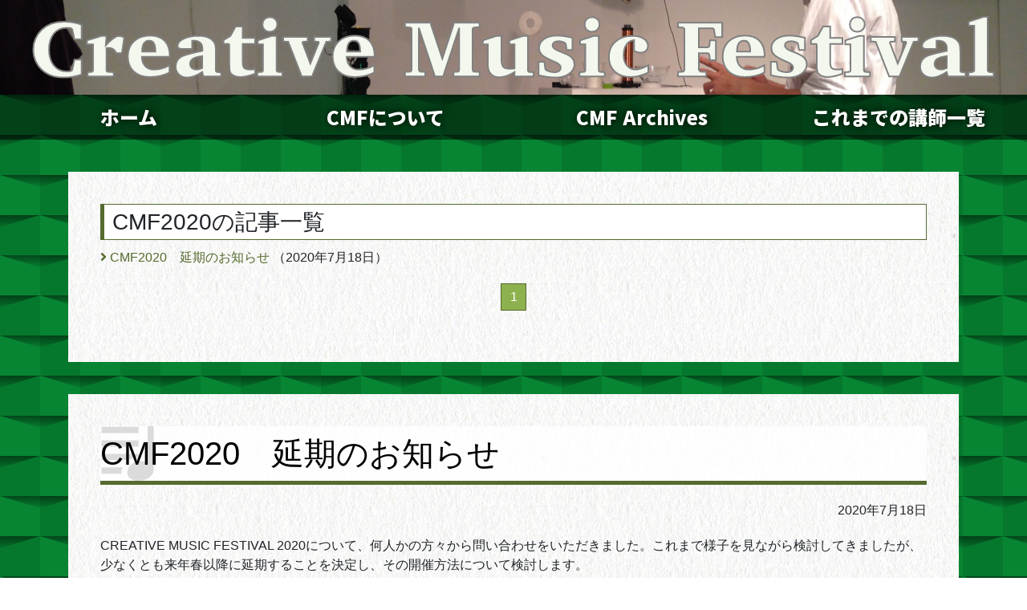

--- FILE ---
content_type: text/html; charset=UTF-8
request_url: https://cmfcmf.net/category/cmf2020/
body_size: 7020
content:
<!doctype html>
<html lang="ja">
  <head>
    <meta charset="utf-8">
    <meta name="viewport" content="width=device-width, initial-scale=1, shrink-to-fit=no">

    <title>CMF2020 &#8211; Creative Music Festival</title>
<meta name='robots' content='max-image-preview:large' />
<link rel="alternate" type="application/rss+xml" title="Creative Music Festival &raquo; CMF2020 カテゴリーのフィード" href="https://cmfcmf.net/category/cmf2020/feed/" />
<style id='wp-img-auto-sizes-contain-inline-css' type='text/css'>
img:is([sizes=auto i],[sizes^="auto," i]){contain-intrinsic-size:3000px 1500px}
/*# sourceURL=wp-img-auto-sizes-contain-inline-css */
</style>
<style id='wp-emoji-styles-inline-css' type='text/css'>

	img.wp-smiley, img.emoji {
		display: inline !important;
		border: none !important;
		box-shadow: none !important;
		height: 1em !important;
		width: 1em !important;
		margin: 0 0.07em !important;
		vertical-align: -0.1em !important;
		background: none !important;
		padding: 0 !important;
	}
/*# sourceURL=wp-emoji-styles-inline-css */
</style>
<style id='wp-block-library-inline-css' type='text/css'>
:root{--wp-block-synced-color:#7a00df;--wp-block-synced-color--rgb:122,0,223;--wp-bound-block-color:var(--wp-block-synced-color);--wp-editor-canvas-background:#ddd;--wp-admin-theme-color:#007cba;--wp-admin-theme-color--rgb:0,124,186;--wp-admin-theme-color-darker-10:#006ba1;--wp-admin-theme-color-darker-10--rgb:0,107,160.5;--wp-admin-theme-color-darker-20:#005a87;--wp-admin-theme-color-darker-20--rgb:0,90,135;--wp-admin-border-width-focus:2px}@media (min-resolution:192dpi){:root{--wp-admin-border-width-focus:1.5px}}.wp-element-button{cursor:pointer}:root .has-very-light-gray-background-color{background-color:#eee}:root .has-very-dark-gray-background-color{background-color:#313131}:root .has-very-light-gray-color{color:#eee}:root .has-very-dark-gray-color{color:#313131}:root .has-vivid-green-cyan-to-vivid-cyan-blue-gradient-background{background:linear-gradient(135deg,#00d084,#0693e3)}:root .has-purple-crush-gradient-background{background:linear-gradient(135deg,#34e2e4,#4721fb 50%,#ab1dfe)}:root .has-hazy-dawn-gradient-background{background:linear-gradient(135deg,#faaca8,#dad0ec)}:root .has-subdued-olive-gradient-background{background:linear-gradient(135deg,#fafae1,#67a671)}:root .has-atomic-cream-gradient-background{background:linear-gradient(135deg,#fdd79a,#004a59)}:root .has-nightshade-gradient-background{background:linear-gradient(135deg,#330968,#31cdcf)}:root .has-midnight-gradient-background{background:linear-gradient(135deg,#020381,#2874fc)}:root{--wp--preset--font-size--normal:16px;--wp--preset--font-size--huge:42px}.has-regular-font-size{font-size:1em}.has-larger-font-size{font-size:2.625em}.has-normal-font-size{font-size:var(--wp--preset--font-size--normal)}.has-huge-font-size{font-size:var(--wp--preset--font-size--huge)}.has-text-align-center{text-align:center}.has-text-align-left{text-align:left}.has-text-align-right{text-align:right}.has-fit-text{white-space:nowrap!important}#end-resizable-editor-section{display:none}.aligncenter{clear:both}.items-justified-left{justify-content:flex-start}.items-justified-center{justify-content:center}.items-justified-right{justify-content:flex-end}.items-justified-space-between{justify-content:space-between}.screen-reader-text{border:0;clip-path:inset(50%);height:1px;margin:-1px;overflow:hidden;padding:0;position:absolute;width:1px;word-wrap:normal!important}.screen-reader-text:focus{background-color:#ddd;clip-path:none;color:#444;display:block;font-size:1em;height:auto;left:5px;line-height:normal;padding:15px 23px 14px;text-decoration:none;top:5px;width:auto;z-index:100000}html :where(.has-border-color){border-style:solid}html :where([style*=border-top-color]){border-top-style:solid}html :where([style*=border-right-color]){border-right-style:solid}html :where([style*=border-bottom-color]){border-bottom-style:solid}html :where([style*=border-left-color]){border-left-style:solid}html :where([style*=border-width]){border-style:solid}html :where([style*=border-top-width]){border-top-style:solid}html :where([style*=border-right-width]){border-right-style:solid}html :where([style*=border-bottom-width]){border-bottom-style:solid}html :where([style*=border-left-width]){border-left-style:solid}html :where(img[class*=wp-image-]){height:auto;max-width:100%}:where(figure){margin:0 0 1em}html :where(.is-position-sticky){--wp-admin--admin-bar--position-offset:var(--wp-admin--admin-bar--height,0px)}@media screen and (max-width:600px){html :where(.is-position-sticky){--wp-admin--admin-bar--position-offset:0px}}

/*# sourceURL=wp-block-library-inline-css */
</style><style id='wp-block-paragraph-inline-css' type='text/css'>
.is-small-text{font-size:.875em}.is-regular-text{font-size:1em}.is-large-text{font-size:2.25em}.is-larger-text{font-size:3em}.has-drop-cap:not(:focus):first-letter{float:left;font-size:8.4em;font-style:normal;font-weight:100;line-height:.68;margin:.05em .1em 0 0;text-transform:uppercase}body.rtl .has-drop-cap:not(:focus):first-letter{float:none;margin-left:.1em}p.has-drop-cap.has-background{overflow:hidden}:root :where(p.has-background){padding:1.25em 2.375em}:where(p.has-text-color:not(.has-link-color)) a{color:inherit}p.has-text-align-left[style*="writing-mode:vertical-lr"],p.has-text-align-right[style*="writing-mode:vertical-rl"]{rotate:180deg}
/*# sourceURL=https://cmfcmf.net/wp-includes/blocks/paragraph/style.min.css */
</style>
<style id='global-styles-inline-css' type='text/css'>
:root{--wp--preset--aspect-ratio--square: 1;--wp--preset--aspect-ratio--4-3: 4/3;--wp--preset--aspect-ratio--3-4: 3/4;--wp--preset--aspect-ratio--3-2: 3/2;--wp--preset--aspect-ratio--2-3: 2/3;--wp--preset--aspect-ratio--16-9: 16/9;--wp--preset--aspect-ratio--9-16: 9/16;--wp--preset--color--black: #000000;--wp--preset--color--cyan-bluish-gray: #abb8c3;--wp--preset--color--white: #ffffff;--wp--preset--color--pale-pink: #f78da7;--wp--preset--color--vivid-red: #cf2e2e;--wp--preset--color--luminous-vivid-orange: #ff6900;--wp--preset--color--luminous-vivid-amber: #fcb900;--wp--preset--color--light-green-cyan: #7bdcb5;--wp--preset--color--vivid-green-cyan: #00d084;--wp--preset--color--pale-cyan-blue: #8ed1fc;--wp--preset--color--vivid-cyan-blue: #0693e3;--wp--preset--color--vivid-purple: #9b51e0;--wp--preset--gradient--vivid-cyan-blue-to-vivid-purple: linear-gradient(135deg,rgb(6,147,227) 0%,rgb(155,81,224) 100%);--wp--preset--gradient--light-green-cyan-to-vivid-green-cyan: linear-gradient(135deg,rgb(122,220,180) 0%,rgb(0,208,130) 100%);--wp--preset--gradient--luminous-vivid-amber-to-luminous-vivid-orange: linear-gradient(135deg,rgb(252,185,0) 0%,rgb(255,105,0) 100%);--wp--preset--gradient--luminous-vivid-orange-to-vivid-red: linear-gradient(135deg,rgb(255,105,0) 0%,rgb(207,46,46) 100%);--wp--preset--gradient--very-light-gray-to-cyan-bluish-gray: linear-gradient(135deg,rgb(238,238,238) 0%,rgb(169,184,195) 100%);--wp--preset--gradient--cool-to-warm-spectrum: linear-gradient(135deg,rgb(74,234,220) 0%,rgb(151,120,209) 20%,rgb(207,42,186) 40%,rgb(238,44,130) 60%,rgb(251,105,98) 80%,rgb(254,248,76) 100%);--wp--preset--gradient--blush-light-purple: linear-gradient(135deg,rgb(255,206,236) 0%,rgb(152,150,240) 100%);--wp--preset--gradient--blush-bordeaux: linear-gradient(135deg,rgb(254,205,165) 0%,rgb(254,45,45) 50%,rgb(107,0,62) 100%);--wp--preset--gradient--luminous-dusk: linear-gradient(135deg,rgb(255,203,112) 0%,rgb(199,81,192) 50%,rgb(65,88,208) 100%);--wp--preset--gradient--pale-ocean: linear-gradient(135deg,rgb(255,245,203) 0%,rgb(182,227,212) 50%,rgb(51,167,181) 100%);--wp--preset--gradient--electric-grass: linear-gradient(135deg,rgb(202,248,128) 0%,rgb(113,206,126) 100%);--wp--preset--gradient--midnight: linear-gradient(135deg,rgb(2,3,129) 0%,rgb(40,116,252) 100%);--wp--preset--font-size--small: 13px;--wp--preset--font-size--medium: 20px;--wp--preset--font-size--large: 36px;--wp--preset--font-size--x-large: 42px;--wp--preset--spacing--20: 0.44rem;--wp--preset--spacing--30: 0.67rem;--wp--preset--spacing--40: 1rem;--wp--preset--spacing--50: 1.5rem;--wp--preset--spacing--60: 2.25rem;--wp--preset--spacing--70: 3.38rem;--wp--preset--spacing--80: 5.06rem;--wp--preset--shadow--natural: 6px 6px 9px rgba(0, 0, 0, 0.2);--wp--preset--shadow--deep: 12px 12px 50px rgba(0, 0, 0, 0.4);--wp--preset--shadow--sharp: 6px 6px 0px rgba(0, 0, 0, 0.2);--wp--preset--shadow--outlined: 6px 6px 0px -3px rgb(255, 255, 255), 6px 6px rgb(0, 0, 0);--wp--preset--shadow--crisp: 6px 6px 0px rgb(0, 0, 0);}:where(.is-layout-flex){gap: 0.5em;}:where(.is-layout-grid){gap: 0.5em;}body .is-layout-flex{display: flex;}.is-layout-flex{flex-wrap: wrap;align-items: center;}.is-layout-flex > :is(*, div){margin: 0;}body .is-layout-grid{display: grid;}.is-layout-grid > :is(*, div){margin: 0;}:where(.wp-block-columns.is-layout-flex){gap: 2em;}:where(.wp-block-columns.is-layout-grid){gap: 2em;}:where(.wp-block-post-template.is-layout-flex){gap: 1.25em;}:where(.wp-block-post-template.is-layout-grid){gap: 1.25em;}.has-black-color{color: var(--wp--preset--color--black) !important;}.has-cyan-bluish-gray-color{color: var(--wp--preset--color--cyan-bluish-gray) !important;}.has-white-color{color: var(--wp--preset--color--white) !important;}.has-pale-pink-color{color: var(--wp--preset--color--pale-pink) !important;}.has-vivid-red-color{color: var(--wp--preset--color--vivid-red) !important;}.has-luminous-vivid-orange-color{color: var(--wp--preset--color--luminous-vivid-orange) !important;}.has-luminous-vivid-amber-color{color: var(--wp--preset--color--luminous-vivid-amber) !important;}.has-light-green-cyan-color{color: var(--wp--preset--color--light-green-cyan) !important;}.has-vivid-green-cyan-color{color: var(--wp--preset--color--vivid-green-cyan) !important;}.has-pale-cyan-blue-color{color: var(--wp--preset--color--pale-cyan-blue) !important;}.has-vivid-cyan-blue-color{color: var(--wp--preset--color--vivid-cyan-blue) !important;}.has-vivid-purple-color{color: var(--wp--preset--color--vivid-purple) !important;}.has-black-background-color{background-color: var(--wp--preset--color--black) !important;}.has-cyan-bluish-gray-background-color{background-color: var(--wp--preset--color--cyan-bluish-gray) !important;}.has-white-background-color{background-color: var(--wp--preset--color--white) !important;}.has-pale-pink-background-color{background-color: var(--wp--preset--color--pale-pink) !important;}.has-vivid-red-background-color{background-color: var(--wp--preset--color--vivid-red) !important;}.has-luminous-vivid-orange-background-color{background-color: var(--wp--preset--color--luminous-vivid-orange) !important;}.has-luminous-vivid-amber-background-color{background-color: var(--wp--preset--color--luminous-vivid-amber) !important;}.has-light-green-cyan-background-color{background-color: var(--wp--preset--color--light-green-cyan) !important;}.has-vivid-green-cyan-background-color{background-color: var(--wp--preset--color--vivid-green-cyan) !important;}.has-pale-cyan-blue-background-color{background-color: var(--wp--preset--color--pale-cyan-blue) !important;}.has-vivid-cyan-blue-background-color{background-color: var(--wp--preset--color--vivid-cyan-blue) !important;}.has-vivid-purple-background-color{background-color: var(--wp--preset--color--vivid-purple) !important;}.has-black-border-color{border-color: var(--wp--preset--color--black) !important;}.has-cyan-bluish-gray-border-color{border-color: var(--wp--preset--color--cyan-bluish-gray) !important;}.has-white-border-color{border-color: var(--wp--preset--color--white) !important;}.has-pale-pink-border-color{border-color: var(--wp--preset--color--pale-pink) !important;}.has-vivid-red-border-color{border-color: var(--wp--preset--color--vivid-red) !important;}.has-luminous-vivid-orange-border-color{border-color: var(--wp--preset--color--luminous-vivid-orange) !important;}.has-luminous-vivid-amber-border-color{border-color: var(--wp--preset--color--luminous-vivid-amber) !important;}.has-light-green-cyan-border-color{border-color: var(--wp--preset--color--light-green-cyan) !important;}.has-vivid-green-cyan-border-color{border-color: var(--wp--preset--color--vivid-green-cyan) !important;}.has-pale-cyan-blue-border-color{border-color: var(--wp--preset--color--pale-cyan-blue) !important;}.has-vivid-cyan-blue-border-color{border-color: var(--wp--preset--color--vivid-cyan-blue) !important;}.has-vivid-purple-border-color{border-color: var(--wp--preset--color--vivid-purple) !important;}.has-vivid-cyan-blue-to-vivid-purple-gradient-background{background: var(--wp--preset--gradient--vivid-cyan-blue-to-vivid-purple) !important;}.has-light-green-cyan-to-vivid-green-cyan-gradient-background{background: var(--wp--preset--gradient--light-green-cyan-to-vivid-green-cyan) !important;}.has-luminous-vivid-amber-to-luminous-vivid-orange-gradient-background{background: var(--wp--preset--gradient--luminous-vivid-amber-to-luminous-vivid-orange) !important;}.has-luminous-vivid-orange-to-vivid-red-gradient-background{background: var(--wp--preset--gradient--luminous-vivid-orange-to-vivid-red) !important;}.has-very-light-gray-to-cyan-bluish-gray-gradient-background{background: var(--wp--preset--gradient--very-light-gray-to-cyan-bluish-gray) !important;}.has-cool-to-warm-spectrum-gradient-background{background: var(--wp--preset--gradient--cool-to-warm-spectrum) !important;}.has-blush-light-purple-gradient-background{background: var(--wp--preset--gradient--blush-light-purple) !important;}.has-blush-bordeaux-gradient-background{background: var(--wp--preset--gradient--blush-bordeaux) !important;}.has-luminous-dusk-gradient-background{background: var(--wp--preset--gradient--luminous-dusk) !important;}.has-pale-ocean-gradient-background{background: var(--wp--preset--gradient--pale-ocean) !important;}.has-electric-grass-gradient-background{background: var(--wp--preset--gradient--electric-grass) !important;}.has-midnight-gradient-background{background: var(--wp--preset--gradient--midnight) !important;}.has-small-font-size{font-size: var(--wp--preset--font-size--small) !important;}.has-medium-font-size{font-size: var(--wp--preset--font-size--medium) !important;}.has-large-font-size{font-size: var(--wp--preset--font-size--large) !important;}.has-x-large-font-size{font-size: var(--wp--preset--font-size--x-large) !important;}
/*# sourceURL=global-styles-inline-css */
</style>

<style id='classic-theme-styles-inline-css' type='text/css'>
/*! This file is auto-generated */
.wp-block-button__link{color:#fff;background-color:#32373c;border-radius:9999px;box-shadow:none;text-decoration:none;padding:calc(.667em + 2px) calc(1.333em + 2px);font-size:1.125em}.wp-block-file__button{background:#32373c;color:#fff;text-decoration:none}
/*# sourceURL=/wp-includes/css/classic-themes.min.css */
</style>
<link rel='stylesheet' id='webpack_css-css' href='https://cmfcmf.net/wp-content/themes/cmf-theme/css/webpack.css?ver=20210419104733' type='text/css' media='all' />
<script type="text/javascript" src="https://cmfcmf.net/wp-content/themes/cmf-theme/js/webpack.js?ver=21041992642" id="webpack_js-js"></script>
<link rel="https://api.w.org/" href="https://cmfcmf.net/wp-json/" /><link rel="alternate" title="JSON" type="application/json" href="https://cmfcmf.net/wp-json/wp/v2/categories/2" /><link rel="EditURI" type="application/rsd+xml" title="RSD" href="https://cmfcmf.net/xmlrpc.php?rsd" />
<meta name="generator" content="WordPress 6.9" />
<link rel="icon" href="https://cmfcmf.net/wp-content/uploads/2021/04/cropped-favicon-32x32.png" sizes="32x32" />
<link rel="icon" href="https://cmfcmf.net/wp-content/uploads/2021/04/cropped-favicon-192x192.png" sizes="192x192" />
<link rel="apple-touch-icon" href="https://cmfcmf.net/wp-content/uploads/2021/04/cropped-favicon-180x180.png" />
<meta name="msapplication-TileImage" content="https://cmfcmf.net/wp-content/uploads/2021/04/cropped-favicon-270x270.png" />

    <style>
    #Main {
      background-image: url("https://cmfcmf.net/wp-content/themes/cmf-theme/img/bg.svg");
    }
    .archive {
      background-image: url("https://cmfcmf.net/wp-content/themes/cmf-theme/img/paper.jpg");
    }
    .archive h1 {
      background-image: url("https://cmfcmf.net/wp-content/themes/cmf-theme/img/h1.svg");
    }

    </style>

  </head>
  <body>
<div id="CommonHeader" style="background-image:url('https://cmfcmf.net/wp-content/uploads/2021/02/IMG_4159-scaled.jpg');">
  <div>
    <img src="https://cmfcmf.net/wp-content/themes/cmf-theme/img/logo/cmf_logo_white_8.svg" alt="CMF Logo" class="img-fluid" />
  </div>
</div>
<div id="Main">
<nav id="MainNav">
  <div class="container-fluid">
    <!-- モバイル用のメニュー -->
    <div class="row justify-content-center d-block d-lg-none" style="">
      <div class="col">
        <a id="OpenMobileNav" href="#" class="btn btn-lg btn-outline-light">
          <i class="fas fa-bars"></i>
          メニューを開く
        </a>
      </div><!-- //.col -->
    </div><!-- //.row -->


    <div class="row d-none d-lg-flex">

      <div class="col text-center ">
        <a href="https://cmfcmf.net">
          ホーム        </a>

 
      </div><!-- //.col -->


      <div class="col text-center ">
        <a href="https://cmfcmf.net/about/">
          CMFについて        </a>

 
      </div><!-- //.col -->


      <div class="col text-center hasChild">
        <a href="#PostCategories">
          CMF Archives        </a>

 
          <div class="col mainNavChildren">
            <ul class="">
              <li>
                <a href="https://cmfcmf.net/category/cmf2021/" >
                  CMF2021                </a>
              </li>

              <li>
                <a href="https://cmfcmf.net/category/cmf2020/" >
                  CMF2020                </a>
              </li>

              <li>
                <a href="https://cmfcmf.net/category/cmf2019/" >
                  CMF2019                </a>
              </li>

              <li>
                <a href="https://cmfcmf.net/category/cmf2018/" >
                  CMF2018                </a>
              </li>

              <li>
                <a href="https://cmfcmf.net/category/cmf2017/" >
                  CMF2017                </a>
              </li>

            </ul>
          </div>
  

      </div><!-- //.col -->


      <div class="col text-center ">
        <a href="https://cmfcmf.net/guests/">
          これまでの講師一覧        </a>

 
      </div><!-- //.col -->

    </div><!-- //.row -->
  </div><!-- //.container -->
</nav>


  <!-- カテゴリナビ -->
  <div class="container">
    <div class="archive">

     <h3>CMF2020の記事一覧</h3>


<ul id='CategoryList'><li><a href='#Post-10' ><i class='fas fa-angle-right'></i>&nbsp;CMF2020　延期のお知らせ</a>&nbsp;（2020年7月18日）</li></ul>
<div class="pagination"><span class="current pager">1</span></div>    </div>
  </div>


  <!-- 内容を出力 -->
  <div class="container">
    <div class="archive">

        <h1 id="Post-10">
                    <a href="https://cmfcmf.net/cmf2020%e3%80%80%e5%bb%b6%e6%9c%9f%e3%81%ae%e3%81%8a%e7%9f%a5%e3%82%89%e3%81%9b/">
            CMF2020　延期のお知らせ          </a>
        </h1>
        <div style="text-align: right; margin-bottom: 20px;">
          2020年7月18日        </div>

        
<p>CREATIVE MUSIC FESTIVAL 2020について、何人かの方々から問い合わせをいただきました。これまで様子を見ながら検討してきましたが、少なくとも来年春以降に延期することを決定し、その開催方法について検討します。</p>



<p>クリエイティブ・ミュージック・フェスティバル実行委員会</p>

              </div>
    </div>

  <div class="container">
    <div class="archive">

<div class="pagination"><span class="current pager">1</span></div>    </div>
  </div>

  <div class="container">
    <div id="PostCategories">
  <div id="PostCategoryTitle">
    CMF Archives
  </div>

  <div id="PostCategoryContainer">
    <p>下のリンクより，それぞれの CMF 開催年の記録を見ることができます。</p>
    <ul>
<li><a href="https://cmfcmf.net/category/cmf1998/">CMF1998</a></li>／<li><a href="https://cmfcmf.net/category/cmf1999/">CMF1999</a></li>／<li><a href="https://cmfcmf.net/category/cmf2000/">CMF2000</a></li>／<li><a href="https://cmfcmf.net/category/cmf2001/">CMF2001</a></li>／<li><a href="https://cmfcmf.net/category/cmf2002/">CMF2002</a></li>／<li><a href="https://cmfcmf.net/category/cmf2003/">CMF2003</a></li>／<li><a href="https://cmfcmf.net/category/cmf2004/">CMF2004</a></li>／<li><a href="https://cmfcmf.net/category/cmf2005/">CMF2005</a></li>／<li><a href="https://cmfcmf.net/category/cmf2006/">CMF2006</a></li>／<li><a href="https://cmfcmf.net/category/cmf2007/">CMF2007</a></li>／<li><a href="https://cmfcmf.net/category/cmf2008/">CMF2008</a></li>／<li><a href="https://cmfcmf.net/category/cmf2009/">CMF2009</a></li>／<li><a href="https://cmfcmf.net/category/cmf2010/">CMF2010</a></li>／<li><a href="https://cmfcmf.net/category/cmf2011/">CMF2011</a></li>／<li><a href="https://cmfcmf.net/category/cmf2012/">CMF2012</a></li>／<li><a href="https://cmfcmf.net/category/cmf2013/">CMF2013</a></li>／<li><a href="https://cmfcmf.net/category/cmf2015/">CMF2015</a></li>／<li><a href="https://cmfcmf.net/category/cmf2016/">CMF2016</a></li>／<li><a href="https://cmfcmf.net/category/cmf2017/">CMF2017</a></li>／<li><a href="https://cmfcmf.net/category/cmf2018/">CMF2018</a></li>／<li><a href="https://cmfcmf.net/category/cmf2019/">CMF2019</a></li>／<li><a href="https://cmfcmf.net/category/cmf2020/">CMF2020</a></li>／<li><a href="https://cmfcmf.net/category/cmf2021/">CMF2021</a></li>／<li><a href="https://cmfcmf.net/category/cmf2022/">CMF2022</a></li>／<li><a href="https://cmfcmf.net/category/cmf2023/">CMF2023</a></li>／<li><a href="https://cmfcmf.net/category/cmf2024/">CMF2024</a></li>／<li><a href="https://cmfcmf.net/category/cmf2025/">CMF2025</a></li>    </ul>
  </div>
</div>  </div>

</div><!-- //#Main -->
<nav id="MobileNav">
  <div class="container" style="margin-top: 40px;">
    <div class="text-center text-light">
      <img src="https://cmfcmf.net/wp-content/themes/cmf-theme/img/logo/cmf_logo_white_8.svg"
      alt="CMF Logo" class="img-fluid" />
      メニュー
    </div>
    <hr />
    <ul>

      <li class="">
        <a href="https://cmfcmf.net">
          <i class="fas fa-angle-right"></i>
          ホーム        </a>

 
      </li><!-- //.mobileNavItem -->


      <li class="">
        <a href="https://cmfcmf.net/about/">
          <i class="fas fa-angle-right"></i>
          CMFについて        </a>

 
      </li><!-- //.mobileNavItem -->


      <li class="hasChild">
        <a href="#">
          <i class="fas fa-angle-right"></i>
          CMF Archives        </a>

 
          <div class="mobileChildNav" style="">
            <ul class="">
              <li>
                <a href="https://cmfcmf.net/category/cmf2021/" >
                  <i class="fas fa-angle-right"></i>
                  CMF2021                </a>
              </li>

              <li>
                <a href="https://cmfcmf.net/category/cmf2020/" >
                  <i class="fas fa-angle-right"></i>
                  CMF2020                </a>
              </li>

              <li>
                <a href="https://cmfcmf.net/category/cmf2019/" >
                  <i class="fas fa-angle-right"></i>
                  CMF2019                </a>
              </li>

              <li>
                <a href="https://cmfcmf.net/category/cmf2018/" >
                  <i class="fas fa-angle-right"></i>
                  CMF2018                </a>
              </li>

              <li>
                <a href="https://cmfcmf.net/category/cmf2017/" >
                  <i class="fas fa-angle-right"></i>
                  CMF2017                </a>
              </li>

            </ul>
          </div>
  

      </li><!-- //.mobileNavItem -->


      <li class="">
        <a href="https://cmfcmf.net/guests/">
          <i class="fas fa-angle-right"></i>
          これまでの講師一覧        </a>

 
      </li><!-- //.mobileNavItem -->

    </ul>

    <div class="text-center">
      <a id="CloseMobileNav" href="#" class="" type="">
        <button class="btn btn-lg btn-outline-light">
          <i class="fas fa-times"></i>
          メニューを閉じる
        </button>
      </a>
    </div>

  </div><!-- //.container -->
</nav>


<div id="CommonFooter">
<div class='container'>
<p>copyright© <strong>Creative Music Festival</strong> all rights reserved</p>
</div></div>

<script type="speculationrules">
{"prefetch":[{"source":"document","where":{"and":[{"href_matches":"/*"},{"not":{"href_matches":["/wp-*.php","/wp-admin/*","/wp-content/uploads/*","/wp-content/*","/wp-content/plugins/*","/wp-content/themes/cmf-theme/*","/*\\?(.+)"]}},{"not":{"selector_matches":"a[rel~=\"nofollow\"]"}},{"not":{"selector_matches":".no-prefetch, .no-prefetch a"}}]},"eagerness":"conservative"}]}
</script>
<script id="wp-emoji-settings" type="application/json">
{"baseUrl":"https://s.w.org/images/core/emoji/17.0.2/72x72/","ext":".png","svgUrl":"https://s.w.org/images/core/emoji/17.0.2/svg/","svgExt":".svg","source":{"concatemoji":"https://cmfcmf.net/wp-includes/js/wp-emoji-release.min.js?ver=6.9"}}
</script>
<script type="module">
/* <![CDATA[ */
/*! This file is auto-generated */
const a=JSON.parse(document.getElementById("wp-emoji-settings").textContent),o=(window._wpemojiSettings=a,"wpEmojiSettingsSupports"),s=["flag","emoji"];function i(e){try{var t={supportTests:e,timestamp:(new Date).valueOf()};sessionStorage.setItem(o,JSON.stringify(t))}catch(e){}}function c(e,t,n){e.clearRect(0,0,e.canvas.width,e.canvas.height),e.fillText(t,0,0);t=new Uint32Array(e.getImageData(0,0,e.canvas.width,e.canvas.height).data);e.clearRect(0,0,e.canvas.width,e.canvas.height),e.fillText(n,0,0);const a=new Uint32Array(e.getImageData(0,0,e.canvas.width,e.canvas.height).data);return t.every((e,t)=>e===a[t])}function p(e,t){e.clearRect(0,0,e.canvas.width,e.canvas.height),e.fillText(t,0,0);var n=e.getImageData(16,16,1,1);for(let e=0;e<n.data.length;e++)if(0!==n.data[e])return!1;return!0}function u(e,t,n,a){switch(t){case"flag":return n(e,"\ud83c\udff3\ufe0f\u200d\u26a7\ufe0f","\ud83c\udff3\ufe0f\u200b\u26a7\ufe0f")?!1:!n(e,"\ud83c\udde8\ud83c\uddf6","\ud83c\udde8\u200b\ud83c\uddf6")&&!n(e,"\ud83c\udff4\udb40\udc67\udb40\udc62\udb40\udc65\udb40\udc6e\udb40\udc67\udb40\udc7f","\ud83c\udff4\u200b\udb40\udc67\u200b\udb40\udc62\u200b\udb40\udc65\u200b\udb40\udc6e\u200b\udb40\udc67\u200b\udb40\udc7f");case"emoji":return!a(e,"\ud83e\u1fac8")}return!1}function f(e,t,n,a){let r;const o=(r="undefined"!=typeof WorkerGlobalScope&&self instanceof WorkerGlobalScope?new OffscreenCanvas(300,150):document.createElement("canvas")).getContext("2d",{willReadFrequently:!0}),s=(o.textBaseline="top",o.font="600 32px Arial",{});return e.forEach(e=>{s[e]=t(o,e,n,a)}),s}function r(e){var t=document.createElement("script");t.src=e,t.defer=!0,document.head.appendChild(t)}a.supports={everything:!0,everythingExceptFlag:!0},new Promise(t=>{let n=function(){try{var e=JSON.parse(sessionStorage.getItem(o));if("object"==typeof e&&"number"==typeof e.timestamp&&(new Date).valueOf()<e.timestamp+604800&&"object"==typeof e.supportTests)return e.supportTests}catch(e){}return null}();if(!n){if("undefined"!=typeof Worker&&"undefined"!=typeof OffscreenCanvas&&"undefined"!=typeof URL&&URL.createObjectURL&&"undefined"!=typeof Blob)try{var e="postMessage("+f.toString()+"("+[JSON.stringify(s),u.toString(),c.toString(),p.toString()].join(",")+"));",a=new Blob([e],{type:"text/javascript"});const r=new Worker(URL.createObjectURL(a),{name:"wpTestEmojiSupports"});return void(r.onmessage=e=>{i(n=e.data),r.terminate(),t(n)})}catch(e){}i(n=f(s,u,c,p))}t(n)}).then(e=>{for(const n in e)a.supports[n]=e[n],a.supports.everything=a.supports.everything&&a.supports[n],"flag"!==n&&(a.supports.everythingExceptFlag=a.supports.everythingExceptFlag&&a.supports[n]);var t;a.supports.everythingExceptFlag=a.supports.everythingExceptFlag&&!a.supports.flag,a.supports.everything||((t=a.source||{}).concatemoji?r(t.concatemoji):t.wpemoji&&t.twemoji&&(r(t.twemoji),r(t.wpemoji)))});
//# sourceURL=https://cmfcmf.net/wp-includes/js/wp-emoji-loader.min.js
/* ]]> */
</script>

</body>
</html>

--- FILE ---
content_type: image/svg+xml
request_url: https://cmfcmf.net/wp-content/themes/cmf-theme/img/bg.svg
body_size: 259
content:
﻿<svg xmlns='http://www.w3.org/2000/svg' width='100' height='100' viewBox='0 0 200 200'><rect fill='#078533' width='200' height='200'/><defs><linearGradient id='a' gradientUnits='userSpaceOnUse' x1='100' y1='33' x2='100' y2='-3'><stop offset='0' stop-color='#000' stop-opacity='0'/><stop offset='1' stop-color='#000' stop-opacity='1'/></linearGradient><linearGradient id='b' gradientUnits='userSpaceOnUse' x1='100' y1='135' x2='100' y2='97'><stop offset='0' stop-color='#000' stop-opacity='0'/><stop offset='1' stop-color='#000' stop-opacity='1'/></linearGradient></defs><g fill='#06712b' fill-opacity='0.6'><rect x='100' width='100' height='100'/><rect y='100' width='100' height='100'/></g><g fill-opacity='0.5'><polygon fill='url(#a)' points='100 30 0 0 200 0'/><polygon fill='url(#b)' points='100 100 0 130 0 100 200 100 200 130'/></g></svg>

--- FILE ---
content_type: image/svg+xml
request_url: https://cmfcmf.net/wp-content/themes/cmf-theme/img/h1.svg
body_size: 632
content:
<?xml version="1.0" encoding="utf-8"?>
<!-- Generator: Adobe Illustrator 18.1.1, SVG Export Plug-In . SVG Version: 6.00 Build 0)  -->
<!DOCTYPE svg PUBLIC "-//W3C//DTD SVG 1.1//EN" "http://www.w3.org/Graphics/SVG/1.1/DTD/svg11.dtd">
<svg version="1.1" id="_x32_" xmlns="http://www.w3.org/2000/svg" xmlns:xlink="http://www.w3.org/1999/xlink" x="0px" y="0px"
	 viewBox="0 0 512 512" style="enable-background:new 0 0 512 512;" xml:space="preserve">
<style type="text/css">
	.st0{fill:#4B4B4B;}
</style>
<g>
	<path class="st0" d="M443.643,0v326.061c0,23.864-26.356-3.965-78.048,1.992c-66.323,8.226-113.17,60.232-112.999,109.071
		c0.17,48.874,54.068,81.851,120.338,73.616c78.156-3.75,128.035-54.562,127.855-103.445V0H443.643z"/>
	<rect x="11.211" y="6.109" class="st0" width="347.942" height="59.254"/>
	<rect x="11.211" y="132.826" class="st0" width="347.942" height="59.253"/>
	<path class="st0" d="M11.211,386.257v59.246h187.8c-0.342-3.32-0.566-6.684-0.574-10.101c-0.054-17.019,3.57-33.607,10.19-49.144
		H11.211z"/>
	<path class="st0" d="M342.809,290.698c5.589-0.637,10.998-0.951,16.345-1.05v-30.106H11.211v59.244h255.136
		C288.381,304.234,314.505,294.205,342.809,290.698z"/>
</g>
</svg>


--- FILE ---
content_type: image/svg+xml
request_url: https://cmfcmf.net/wp-content/themes/cmf-theme/img/logo/cmf_logo_white_8.svg
body_size: 7605
content:
<?xml version="1.0" encoding="UTF-8" standalone="no"?>
<svg
   xmlns:dc="http://purl.org/dc/elements/1.1/"
   xmlns:cc="http://creativecommons.org/ns#"
   xmlns:rdf="http://www.w3.org/1999/02/22-rdf-syntax-ns#"
   xmlns:svg="http://www.w3.org/2000/svg"
   xmlns="http://www.w3.org/2000/svg"
   xmlns:sodipodi="http://sodipodi.sourceforge.net/DTD/sodipodi-0.dtd"
   xmlns:inkscape="http://www.inkscape.org/namespaces/inkscape"
   inkscape:version="1.0beta2 (2b71d25, 2019-12-03)"
   sodipodi:docname="cmf_logo_white_8.svg"
   width="634.52393mm"
   height="38.84985mm"
   viewBox="0 0 634.52394 38.84985"
   version="1.1"
   id="svg8">
  <sodipodi:namedview
     inkscape:current-layer="layer1"
     inkscape:window-maximized="1"
     inkscape:window-y="25"
     inkscape:window-x="0"
     inkscape:cy="124.66064"
     inkscape:cx="1068.4291"
     inkscape:zoom="0.39029261"
     showgrid="false"
     id="namedview839"
     inkscape:window-height="997"
     inkscape:window-width="1680"
     inkscape:pageshadow="2"
     inkscape:pageopacity="0"
     guidetolerance="10"
     gridtolerance="10"
     objecttolerance="10"
     borderopacity="1"
     inkscape:document-rotation="0"
     bordercolor="#666666"
     pagecolor="#ffffff" />
  <defs
     id="defs2" />
  <metadata
     id="metadata5">
    <rdf:RDF>
      <cc:Work
         rdf:about="">
        <dc:format>image/svg+xml</dc:format>
        <dc:type
           rdf:resource="http://purl.org/dc/dcmitype/StillImage" />
        <dc:title />
      </cc:Work>
    </rdf:RDF>
  </metadata>
  <g
     id="layer1"
     transform="translate(182.01197,-26.702123)">
    <path
       style="fill:#f3f7ed;fill-opacity:1;stroke:#808080;stroke-width:1;stroke-miterlimit:4;stroke-dasharray:none;stroke-opacity:1"
       id="パス"
       fill="none"
       stroke="black"
       stroke-width="1"
       d="m -131.54393,63.13447 c -1.80744,0.640278 -3.66993,1.118821 -5.58243,1.437293 -1.91249,0.320142 -3.88668,0.480209 -5.92258,0.480209 -1.92083,0 -3.7533,-0.220095 -5.49406,-0.658619 -1.74243,-0.440191 -3.29811,-1.073803 -4.66703,-1.905832 -2.62116,-1.560681 -4.66037,-3.654928 -6.11767,-6.281075 -1.45731,-2.626145 -2.18428,-5.510736 -2.18428,-8.652109 0,-2.376036 0.45518,-4.625351 1.36725,-6.747942 0.91207,-2.120924 2.22263,-4.00508 3.93171,-5.650804 1.67741,-1.62571 3.65493,-2.856243 5.93425,-3.693271 2.281,-0.8387 4.80544,-1.258885 7.57332,-1.258885 2.19763,0 4.21517,0.163396 6.0543,0.491885 1.8408,0.326804 3.54488,0.818689 5.10722,1.47564 0,0 0,9.052284 0,9.052284 0,0 -4.56698,0 -4.56698,0 0,0 -1.24554,-6.137682 -1.24554,-6.137682 0,0 -0.85371,-0.805349 -0.85371,-0.805349 -0.37517,-0.08178 -0.78701,-0.141728 -1.23553,-0.181748 -0.44688,-0.04007 -0.94708,-0.06004 -1.50067,-0.06004 -3.27477,0 -5.89757,1.230533 -7.86844,3.688274 -1.96918,2.461071 -2.95462,5.767515 -2.95462,9.924328 0,4.076779 0.98878,7.356543 2.96797,9.84096 1.9792,2.482752 4.56533,3.724959 7.75673,3.724959 0.55356,0 1.06211,-0.01674 1.52566,-0.05002 0.4652,-0.03168 0.90205,-0.08171 1.3089,-0.145063 0,0 0.80368,-0.755329 0.80368,-0.755329 0,0 1.29557,-6.477828 1.29557,-6.477828 0,0 4.56698,0 4.56698,0 0,0 0,9.345744 0,9.345746 z m 3.64994,1.250546 c 0,0 0,-2.667831 0,-2.667831 0,0 2.75953,-0.245107 2.75953,-0.245107 0,0 0.56193,-0.633609 0.56193,-0.633609 0,0 0,-16.462184 0,-16.462184 0,0 -3.76166,0 -3.76166,0 0,0 0,-2.501092 0,-2.501092 0,0 9.20735,-2.834569 9.20735,-2.834569 0,0 2.90794,0 2.90794,0 0,0 -0.46354,5.835879 -0.46354,5.835879 1.05714,-1.172178 2.14762,-2.224304 3.27143,-3.158044 1.12383,-0.933741 2.27098,-1.740761 3.44485,-2.417719 0.16168,0 0.40683,-0.01497 0.73197,-0.04669 0.32514,-0.03169 0.56192,-0.04669 0.70864,-0.04669 0.68364,0 1.29056,0.07503 1.81747,0.223431 0.53023,0.148393 1.0071,0.378496 1.43063,0.688632 0,0 -1.39061,9.759257 -1.39061,9.759257 0,0 -3.56657,0 -3.56657,0 -0.4402,-1.152169 -1.05046,-1.994202 -1.83245,-2.529437 -0.78034,-0.536901 -1.78247,-0.80535 -3.00297,-0.80535 -0.31014,0 -0.54692,0.0049 -0.70866,0.01345 -0.16346,0.0067 -0.31013,0.02001 -0.44019,0.03669 0,0 0,14.252887 0,14.252887 0,0 0.63527,0.628607 0.63527,0.628607 0,0 3.76165,0.241773 3.76165,0.241773 0,0 0,2.667831 0,2.667831 0,0 -16.07201,0 -16.07201,0 z M -86.037407,48.87825 c 0,-2.344356 -0.30847,-4.070111 -0.92705,-5.177259 -0.61861,-1.105485 -1.5707,-1.659058 -2.85792,-1.659058 -1.44896,0 -2.53943,0.55691 -3.27311,1.672397 -0.73197,1.115486 -1.0988,2.771208 -1.0988,4.9655 0,0 0,0.19842 0,0.19842 0,0 8.15688,0 8.15688,0 z m 8.770512,8.503712 c 0,0 0,4.543647 0,4.543647 -1.905837,0.94708 -3.860022,1.649053 -5.862552,2.107585 -2.00256,0.456866 -4.12014,0.685299 -6.35113,0.685299 -4.16848,0 -7.47991,-1.157171 -9.92932,-3.47318 -2.451063,-2.316012 -3.676613,-5.434039 -3.676613,-9.352415 0,-3.91671 1.26222,-7.066417 3.784993,-9.447455 2.52444,-2.381039 5.86256,-3.571557 10.01603,-3.571557 3.85835,0 6.84967,1.09381 8.9756,3.279761 2.12591,2.187622 3.188048,5.272302 3.188048,9.254038 0,0 0,0.638613 0,0.638613 0,0 -17.244188,0 -17.244188,0 0.0482,2.474414 0.72865,4.425263 2.03922,5.85589 1.31223,1.43229 3.058,2.147602 5.24061,2.147602 1.69243,0 3.3448,-0.220095 4.95719,-0.658621 1.61068,-0.441859 3.23139,-1.110483 4.862112,-2.009207 z m 20.157107,1.727419 c 0,0 0,-7.396562 0,-7.396562 -2.687834,0.336813 -4.605327,0.883719 -5.752505,1.639048 -1.148822,0.75533 -1.722405,1.839137 -1.722405,3.251419 0,1.028783 0.350157,1.859145 1.048785,2.49609 0.700314,0.633609 1.620711,0.950414 2.762863,0.950414 0.520235,0 1.082148,-0.08004 1.682411,-0.240104 0.60192,-0.161743 1.262213,-0.393505 1.980851,-0.700305 z m 0,2.492755 c -1.792433,1.150501 -3.44148,2.012544 -4.948827,2.587794 -1.505635,0.573583 -2.892921,0.862042 -4.161804,0.862042 -2.149273,0 -3.90337,-0.641946 -5.263962,-1.925839 -1.358922,-1.282227 -2.039225,-2.941284 -2.039225,-4.973838 0,-1.525664 0.426856,-2.899599 1.282237,-4.118463 0.853697,-1.218866 1.989206,-2.087578 3.406473,-2.607804 1.140508,-0.423518 2.714528,-0.895392 4.727058,-1.413952 2.010887,-0.521895 4.37693,-1.065463 7.096443,-1.634046 0,0 0,-1.45897 0,-1.45897 0,-1.600698 -0.473559,-2.814559 -1.417294,-3.63992 -0.94542,-0.823692 -2.32935,-1.237207 -4.153476,-1.237207 0,0 -0.78034,0 -0.78034,0 0,0 0,5.168922 0,5.168922 0,0 -5.959277,0 -5.959277,0 -1.108815,0 -1.8858,-0.155068 -2.334349,-0.463535 -0.448523,-0.308468 -0.671949,-0.828697 -0.671949,-1.560681 0,-1.640716 1.237204,-3.076343 3.713281,-4.303545 2.474421,-1.228868 5.535764,-1.84247 9.182344,-1.84247 2.215974,0 4.103458,0.285126 5.667466,0.853705 1.564008,0.570249 2.7779,1.417285 3.639928,2.537774 0.520236,0.666957 0.893717,1.443965 1.122169,2.329349 0.230096,0.885387 0.343473,2.321013 0.343473,4.306879 0,0 0,11.911865 0,11.911865 0,0 0.536891,0.585256 0.536891,0.585256 0,0 2.759534,0.318472 2.759534,0.318472 0,0 0,2.501092 0,2.501092 0,0 -11.061492,0 -11.061492,0 0,0 -0.685302,-2.78288 -0.685302,-2.78288 z m 16.777332,-17.55933 c 0,0 -3.589906,0 -3.589906,0 0,0 0,-2.306006 0,-2.306006 0,0 4.298546,-2.696176 4.298546,-2.696176 0,0 3.149711,-5.835876 3.149711,-5.835876 0,0 4.446944,0 4.446944,0 0,0 0,7.169791 0,7.169791 0,0 7.594971,0 7.594971,0 0,0 0,3.668267 0,3.668267 0,0 -7.594971,0 -7.594971,0 0,0 0,11.663422 0,11.663422 0,1.709081 0.330133,2.857915 0.988769,3.453175 0.658608,0.593591 1.932503,0.890387 3.821659,0.890387 0.390163,0 0.813676,-0.02334 1.268882,-0.07336 0.456877,-0.04835 0.962088,-0.120047 1.515661,-0.218428 0,0 0,2.896264 0,2.896264 -1.775779,0.673626 -3.439837,1.185517 -4.993847,1.537338 -1.55568,0.35182 -2.934612,0.526894 -4.140136,0.526894 -1.320572,0 -2.492746,-0.205088 -3.51985,-0.611931 -1.02546,-0.408512 -1.822482,-0.988765 -2.391052,-1.74076 -0.310136,-0.406844 -0.530234,-0.990431 -0.660293,-1.750764 -0.130004,-0.760331 -0.195169,-1.965859 -0.195169,-3.616578 0,0 0,-12.955653 0,-12.955653 z m 26.253132,-5.002182 c 0,0 2.906274,0 2.906274,0 0,0 0,21.797845 0,21.797845 0,0 0.635257,0.633609 0.635257,0.633609 0,0 3.0530149,0.245107 3.0530149,0.245107 0,0 0,2.667831 0,2.667831 0,0 -15.5584639,0 -15.5584639,0 0,0 0,-2.667831 0,-2.667831 0,0 2.954623,-0.245107 2.954623,-0.245107 0,0 0.561913,-0.633609 0.561913,-0.633609 0,0 0,-16.462184 0,-16.462184 0,0 -3.223068,0 -3.223068,0 0,0 0,-2.501092 0,-2.501092 0,0 8.67045,-2.834569 8.67045,-2.834569 z m -5.810879,-7.026389 c 0,-1.377275 0.426855,-2.496102 1.280552,-3.35647 0.855381,-0.858709 1.965868,-1.288905 3.334801,-1.288905 1.30389,0 2.392695,0.425197 3.273086,1.277236 0.878733,0.85037 1.317257,1.892485 1.317257,3.12636 0,1.393942 -0.443523,2.537779 -1.330584,3.429825 -0.887074,0.892059 -2.007545,1.337254 -3.358139,1.337254 -1.270553,0 -2.34102,-0.433525 -3.213055,-1.300562 -0.870393,-0.867051 -1.303918,-1.942516 -1.303918,-3.224738 z m 12.8856269,7.693347 c 0,0 15.044898,0 15.044898,0 0,0 0,2.83457 0,2.83457 0,0 -2.759534,0.195085 -2.759534,0.195085 0,0 -0.440195,0.560244 -0.440195,0.560244 0,0 4.862117,12.985666 4.862117,12.985666 0,0 5.2489511,-12.935645 5.2489511,-12.935645 0,0 -0.316793,-0.610265 -0.316793,-0.610265 0,0 -2.541107,-0.195085 -2.541107,-0.195085 0,0 0,-2.83457 0,-2.83457 0,0 10.456212,0 10.456212,0 0,0 0,2.83457 0,2.83457 0,0 -3.00464,0.195085 -3.00464,0.195085 0,0 -8.792168,21.647779 -8.792168,21.647779 0,0 -6.3527671,0 -6.3527671,0 0,0 -8.351972,-21.647779 -8.351972,-21.647779 0,0 -3.053002,-0.195085 -3.053002,-0.195085 0,0 0,-2.83457 0,-2.83457 z M 40.517814,48.87825 c 0,-2.344356 -0.308465,-4.070111 -0.927067,-5.177259 -0.618615,-1.105485 -1.570691,-1.659058 -2.857927,-1.659058 -1.44896,0 -2.539436,0.55691 -3.273086,1.672397 -0.731978,1.115486 -1.098817,2.771208 -1.098817,4.9655 0,0 0,0.19842 0,0.19842 0,0 8.156897,0 8.156897,0 z m 8.7705,8.503712 c 0,0 0,4.543647 0,4.543647 -1.905837,0.94708 -3.860022,1.649053 -5.862581,2.107585 -2.002533,0.456866 -4.120113,0.685299 -6.351084,0.685299 -4.168487,0 -7.479922,-1.157171 -9.92932,-3.47318 -2.451082,-2.316012 -3.676616,-5.434039 -3.676616,-9.352415 0,-3.91671 1.262226,-7.066417 3.784981,-9.447455 2.524438,-2.381039 5.862554,-3.571557 10.01603,-3.571557 3.858351,0 6.849665,1.09381 8.975587,3.279761 2.125921,2.187622 3.188059,5.272302 3.188059,9.254038 0,0 0,0.638613 0,0.638613 0,0 -17.244176,0 -17.244176,0 0.04823,2.474414 0.728651,4.425263 2.039197,5.85589 1.312259,1.43229 3.058015,2.147602 5.240625,2.147602 1.692396,0 3.344799,-0.220095 4.957168,-0.658621 1.610698,-0.441859 3.231408,-1.110483 4.86213,-2.009207 z m 18.916576,7.003054 c 0,0 0,-2.834571 0,-2.834571 0,0 3.493183,-0.195086 3.493183,-0.195086 0,0 0.610275,-0.957085 0.610275,-0.957085 0,0 0,-25.904634 0,-25.904634 0,0 -0.610275,-0.588593 -0.610275,-0.588593 0,0 -3.493183,-0.366825 -3.493183,-0.366825 0,0 0,-2.667824 0,-2.667824 0,0 16.145373,0 16.145373,0 0,0 0,1.440619 0,1.440619 0,0 6.911366,20.954143 6.911366,20.954143 0,0 6.862992,-21.004161 6.862992,-21.004161 0,0 0,-1.390601 0,-1.390601 0,0 16.193719,0 16.193719,0 0,0 0,2.667824 0,2.667824 0,0 -3.73829,0.366825 -3.73829,0.366825 0,0 -0.61027,0.685302 -0.61027,0.685302 0,0 0,25.807925 0,25.807925 0,0 0.61027,0.957085 0.61027,0.957085 0,0 3.73829,0.195086 3.73829,0.195086 0,0 0,2.834571 0,2.834571 0,0 -16.193719,0 -16.193719,0 0,0 0,-2.834571 0,-2.834571 0,0 3.103009,-0.195086 3.103009,-0.195086 0,0 0.43685,-0.957085 0.43685,-0.957085 0,0 0,-25.904634 0,-25.904634 0,0 -0.0967,0 -0.0967,0 0,0 -9.792603,29.891375 -9.792603,29.891375 0,0 -5.057205,0 -5.057205,0 0,0 -9.819299,-29.891375 -9.819299,-29.891375 0,0 -0.09672,0 -0.09672,0 0,0 0,25.904634 0,25.904634 0,0 0.610274,0.957085 0.610274,0.957085 0,0 3.298095,0.195086 3.298095,0.195086 0,0 0,2.834571 0,2.834571 0,0 -12.505448,0 -12.505448,0 z m 56.61804,-25.344392 c 0,0 3.00462,0 3.00462,0 0,0 0,14.54301 0,14.54301 0,2.389377 0.35684,3.98174 1.07215,4.77542 0.71864,0.793679 2.07756,1.190519 4.08012,1.190519 0.42184,0 0.87704,-0.01168 1.36559,-0.03669 0.4902,-0.02668 0.97876,-0.06336 1.4673,-0.11172 0,0 0.025,-15.024889 0.025,-15.024889 0,0 -3.15138,0 -3.15138,0 0,0 0,-2.501093 0,-2.501093 0,0 8.69547,-2.834568 8.69547,-2.834568 0,0 2.80958,0 2.80958,0 0,0 0,21.796177 0,21.796177 0,0 0.49021,0.685298 0.49021,0.685298 0,0 2.95295,0.195085 2.95295,0.195085 0,0 0,2.667831 0,2.667831 0,0 -11.79683,0 -11.79683,0 0,0 0,-2.714518 0,-2.714518 -1.96918,1.17718 -3.68326,2.007542 -5.14223,2.491087 -1.45732,0.481877 -2.92629,0.723649 -4.4086,0.723649 -1.26889,0 -2.40605,-0.268451 -3.40817,-0.805352 -1.00041,-0.5369 -1.80076,-1.303901 -2.40438,-2.297667 -0.39015,-0.651952 -0.67194,-1.378937 -0.84369,-2.185955 -0.17015,-0.80702 -0.25511,-2.025884 -0.25511,-3.654928 0,0 0,-11.565046 0,-11.565046 0,0 -3.10302,0 -3.10302,0 0,0 0,-2.501093 0,-2.501093 0,0 8.5504,-2.834568 8.5504,-2.834568 z m 46.9038,1.198856 c 0,0 0,7.638332 0,7.638332 0,0 -3.58991,0 -3.58991,0 0,0 -0.66194,-3.926711 -0.66194,-3.926711 0,0 -0.66029,-0.678631 -0.66029,-0.678631 -0.66696,-0.308468 -1.30057,-0.533566 -1.90417,-0.678629 -0.60193,-0.145063 -1.18051,-0.218428 -1.73408,-0.218428 -1.17219,0 -2.10093,0.240104 -2.78623,0.718645 -0.68195,0.478543 -1.02378,1.11382 -1.02378,1.907499 0,1.410616 1.499,2.666163 4.49531,3.766644 0.97709,0.356822 1.73409,0.648615 2.27098,0.87538 2.62114,1.078805 4.40693,2.140935 5.359,3.186392 0.95374,1.043789 1.43063,2.376037 1.43063,3.991742 0,2.319346 -1.09547,4.270198 -3.28477,5.854222 -2.19096,1.584025 -4.94715,2.376035 -8.26693,2.376035 -1.5807,0 -3.26309,-0.121732 -5.04721,-0.365158 -1.78077,-0.241772 -3.64992,-0.601929 -5.6041,-1.085474 0,0 0,-8.386993 0,-8.386993 0,0 3.5899,0 3.5899,0 0,0 0.61026,4.605344 0.61026,4.605344 0,0 0.56357,0.641947 0.56357,0.641947 0.87872,0.426853 1.75243,0.743658 2.62281,0.948746 0.87206,0.205089 1.7491,0.306801 2.62949,0.306801 1.13882,0 2.04589,-0.261782 2.7212,-0.78701 0.67694,-0.526898 1.01376,-1.232204 1.01376,-2.11759 0,-1.282227 -1.17219,-2.422727 -3.51654,-3.423162 -0.52189,-0.231769 -0.91205,-0.405178 -1.17217,-0.51856 -3.6316,-1.600699 -5.99928,-2.957956 -7.1081,-4.078446 -1.10549,-1.118822 -1.65906,-2.471077 -1.65906,-4.055101 0,-2.334352 1.02045,-4.228512 3.063,-5.682479 2.04423,-1.453968 4.74374,-2.180951 8.09854,-2.180951 1.27055,0 2.69118,0.111719 4.26185,0.336813 1.57237,0.221764 3.33479,0.565246 5.28898,1.028781 z m 13.28079,-1.198856 c 0,0 2.90627,0 2.90627,0 0,0 0,21.797845 0,21.797845 0,0 0.63528,0.633609 0.63528,0.633609 0,0 3.05299,0.245107 3.05299,0.245107 0,0 0,2.667831 0,2.667831 0,0 -15.55843,0 -15.55843,0 0,0 0,-2.667831 0,-2.667831 0,0 2.95462,-0.245107 2.95462,-0.245107 0,0 0.5619,-0.633609 0.5619,-0.633609 0,0 0,-16.462184 0,-16.462184 0,0 -3.22307,0 -3.22307,0 0,0 0,-2.501092 0,-2.501092 0,0 8.67044,-2.834569 8.67044,-2.834569 z m -5.81086,-7.026389 c 0,-1.377275 0.42685,-2.496102 1.28056,-3.35647 0.85538,-0.858709 1.96585,-1.288905 3.3348,-1.288905 1.30389,0 2.39269,0.425197 3.27308,1.277236 0.87872,0.85037 1.31723,1.892485 1.31723,3.12636 0,1.393942 -0.44352,2.537779 -1.33058,3.429825 -0.88705,0.892059 -2.00753,1.337254 -3.35813,1.337254 -1.27055,0 -2.341,-0.433525 -3.21307,-1.300562 -0.87037,-0.867051 -1.30389,-1.942516 -1.30389,-3.224738 z m 39.38552,29.903036 c -2.09925,0.983762 -4.02844,1.697409 -5.78754,2.139268 -1.76075,0.441859 -3.50152,0.661954 -5.22727,0.661954 -4.08846,0 -7.34154,-1.140497 -9.75925,-3.423159 -2.41774,-2.282663 -3.62659,-5.33066 -3.62659,-9.147325 0,-3.915042 1.34225,-7.078089 4.03009,-9.48914 2.68783,-2.41272 6.21271,-3.618245 10.5746,-3.618245 2.85126,0 5.16227,0.593593 6.93803,1.77911 1.77578,1.187185 2.66284,2.719519 2.66284,4.602007 0,1.210528 -0.42685,2.199294 -1.28223,2.96963 -0.8537,0.770336 -1.96587,1.153835 -3.33479,1.153835 -0.69863,0 -1.37226,-0.09837 -2.01587,-0.295128 -0.64196,-0.195086 -1.29724,-0.496883 -1.96419,-0.905396 0,0 0,-6.636228 0,-6.636228 -2.05257,0.210093 -3.64328,1.145499 -4.77542,2.802891 -1.13049,1.657388 -1.69575,3.885028 -1.69575,6.682914 0,2.636152 0.69199,4.772083 2.07592,6.406131 1.38393,1.634046 3.18305,2.4494 5.39902,2.4494 0.9104,0 1.95584,-0.195086 3.13636,-0.586921 1.18051,-0.390171 2.73119,-1.083806 4.65204,-2.080907 0,0 0,4.535309 0,4.535309 z m 18.29968,2.467745 c 0,0 0,-2.834571 0,-2.834571 0,0 3.20305,-0.195086 3.20305,-0.195086 0,0 0.80535,-0.957085 0.80535,-0.957085 0,0 0,-25.761235 0,-25.761235 0,0 -0.80535,-0.736991 -0.80535,-0.736991 0,0 -3.20305,-0.195088 -3.20305,-0.195088 0,0 0,-2.834562 0,-2.834562 0,0 27.33356,0 27.33356,0 0,0 0,9.00392 0,9.00392 0,0 -4.32356,0 -4.32356,0 0,0 -0.78032,-4.895463 -0.78032,-4.895463 0,0 -0.70866,-0.606933 -0.70866,-0.606933 0,0 -8.59873,0 -8.59873,0 0,0 0,11.838495 0,11.838495 0,0 5.69247,0 5.69247,0 0,0 0.70697,-0.648618 0.70697,-0.648618 0,0 0.49022,-3.686608 0.49022,-3.686608 0,0 3.56321,0 3.56321,0 0,0 0,12.338717 0,12.338717 0,0 -3.56321,0 -3.56321,0 0,0 -0.49022,-3.621581 -0.49022,-3.621581 0,0 -0.70697,-0.713644 -0.70697,-0.713644 0,0 -5.69247,0 -5.69247,0 0,0 0,10.524593 0,10.524593 0,0 0.95375,0.952083 0.95375,0.952083 0,0 3.5899,0.195086 3.5899,0.195086 0,0 0,2.834571 0,2.834571 0,0 -17.46594,0 -17.46594,0 z M 281.53965,48.87825 c 0,-2.344356 -0.30848,-4.070111 -0.92708,-5.177259 -0.61859,-1.105485 -1.57068,-1.659058 -2.8579,-1.659058 -1.44896,0 -2.53945,0.55691 -3.2731,1.672397 -0.73199,1.115486 -1.0988,2.771208 -1.0988,4.9655 0,0 0,0.19842 0,0.19842 0,0 8.15688,0 8.15688,0 z m 8.77049,8.503712 c 0,0 0,4.543647 0,4.543647 -1.90584,0.94708 -3.86003,1.649053 -5.86256,2.107585 -2.00253,0.456866 -4.12012,0.685299 -6.35109,0.685299 -4.16851,0 -7.47994,-1.157171 -9.92934,-3.47318 -2.45108,-2.316012 -3.67661,-5.434039 -3.67661,-9.352415 0,-3.91671 1.26222,-7.066417 3.78499,-9.447455 2.52442,-2.381039 5.86255,-3.571557 10.01603,-3.571557 3.85836,0 6.84965,1.09381 8.97559,3.279761 2.12593,2.187622 3.18806,5.272302 3.18806,9.254038 0,0 0,0.638613 0,0.638613 0,0 -17.24419,0 -17.24419,0 0.0485,2.474414 0.72865,4.425263 2.03922,5.85589 1.31223,1.43229 3.058,2.147602 5.24061,2.147602 1.69241,0 3.34479,-0.220095 4.95717,-0.658621 1.61071,-0.441859 3.23141,-1.110483 4.86212,-2.009207 z M 315.28938,40.23948 c 0,0 0,7.638332 0,7.638332 0,0 -3.5899,0 -3.5899,0 0,0 -0.66196,-3.926711 -0.66196,-3.926711 0,0 -0.66029,-0.678631 -0.66029,-0.678631 -0.66696,-0.308468 -1.30056,-0.533566 -1.90415,-0.678629 -0.60195,-0.145063 -1.18053,-0.218428 -1.73411,-0.218428 -1.17217,0 -2.1009,0.240104 -2.78621,0.718645 -0.68197,0.478543 -1.02377,1.11382 -1.02377,1.907499 0,1.410616 1.49898,2.666163 4.49528,3.766644 0.9771,0.356822 1.73408,0.648615 2.271,0.87538 2.62115,1.078805 4.40691,2.140935 5.359,3.186392 0.95375,1.043789 1.43064,2.376037 1.43064,3.991742 0,2.319346 -1.09549,4.270198 -3.28479,5.854222 -2.19095,1.584025 -4.94714,2.376035 -8.26693,2.376035 -1.58069,0 -3.2631,-0.121732 -5.04722,-0.365158 -1.78075,-0.241772 -3.64991,-0.601929 -5.60409,-1.085474 0,0 0,-8.386993 0,-8.386993 0,0 3.58989,0 3.58989,0 0,0 0.61026,4.605344 0.61026,4.605344 0,0 0.5636,0.641947 0.5636,0.641947 0.87872,0.426853 1.75242,0.743658 2.6228,0.948746 0.87204,0.205089 1.7491,0.306801 2.62948,0.306801 1.13884,0 2.04591,-0.261782 2.72118,-0.78701 0.67696,-0.526898 1.01379,-1.232204 1.01379,-2.11759 0,-1.282227 -1.17218,-2.422727 -3.51654,-3.423162 -0.52188,-0.231769 -0.91206,-0.405178 -1.17217,-0.51856 -3.63159,-1.600699 -5.99929,-2.957956 -7.10811,-4.078446 -1.10547,-1.118822 -1.65904,-2.471077 -1.65904,-4.055101 0,-2.334352 1.02042,-4.228512 3.063,-5.682479 2.04422,-1.453968 4.74372,-2.180951 8.09852,-2.180951 1.27054,0 2.69116,0.111719 4.26186,0.336813 1.57234,0.221764 3.3348,0.565246 5.28898,1.028781 z m 7.36989,3.803326 c 0,0 -3.58991,0 -3.58991,0 0,0 0,-2.306006 0,-2.306006 0,0 4.29855,-2.696176 4.29855,-2.696176 0,0 3.1497,-5.835876 3.1497,-5.835876 0,0 4.44694,0 4.44694,0 0,0 0,7.169791 0,7.169791 0,0 7.59498,0 7.59498,0 0,0 0,3.668267 0,3.668267 0,0 -7.59498,0 -7.59498,0 0,0 0,11.663422 0,11.663422 0,1.709081 0.33015,2.857915 0.98875,3.453175 0.65863,0.593591 1.93252,0.890387 3.82168,0.890387 0.39017,0 0.81369,-0.02334 1.26889,-0.07336 0.45685,-0.04835 0.96208,-0.120047 1.51566,-0.218428 0,0 0,2.896264 0,2.896264 -1.77577,0.673626 -3.43983,1.185517 -4.99384,1.537338 -1.55568,0.35182 -2.93461,0.526894 -4.14015,0.526894 -1.32057,0 -2.49275,-0.205088 -3.51987,-0.611931 -1.02546,-0.408512 -1.82245,-0.988765 -2.39105,-1.74076 -0.31013,-0.406844 -0.53023,-0.990431 -0.66029,-1.750764 -0.13001,-0.760331 -0.19517,-1.965859 -0.19517,-3.616578 0,0 0,-12.955653 0,-12.955653 z m 26.2531,-5.002182 c 0,0 2.90627,0 2.90627,0 0,0 0,21.797845 0,21.797845 0,0 0.63529,0.633609 0.63529,0.633609 0,0 3.05298,0.245107 3.05298,0.245107 0,0 0,2.667831 0,2.667831 0,0 -15.55845,0 -15.55845,0 0,0 0,-2.667831 0,-2.667831 0,0 2.95464,-0.245107 2.95464,-0.245107 0,0 0.5619,-0.633609 0.5619,-0.633609 0,0 0,-16.462184 0,-16.462184 0,0 -3.22307,0 -3.22307,0 0,0 0,-2.501092 0,-2.501092 0,0 8.67044,-2.834569 8.67044,-2.834569 z m -5.81087,-7.026389 c 0,-1.377275 0.42687,-2.496102 1.28057,-3.35647 0.85538,-0.858709 1.96587,-1.288905 3.33478,-1.288905 1.30391,0 2.39271,0.425197 3.2731,1.277236 0.87871,0.85037 1.31723,1.892485 1.31723,3.12636 0,1.393942 -0.44352,2.537779 -1.33057,3.429825 -0.88706,0.892059 -2.00754,1.337254 -3.35813,1.337254 -1.27054,0 -2.34101,-0.433525 -3.21307,-1.300562 -0.87038,-0.867051 -1.30391,-1.942516 -1.30391,-3.224738 z m 12.88563,7.693347 c 0,0 15.04488,0 15.04488,0 0,0 0,2.83457 0,2.83457 0,0 -2.75953,0.195085 -2.75953,0.195085 0,0 -0.4402,0.560244 -0.4402,0.560244 0,0 4.86215,12.985666 4.86215,12.985666 0,0 5.24895,-12.935645 5.24895,-12.935645 0,0 -0.31681,-0.610265 -0.31681,-0.610265 0,0 -2.54112,-0.195085 -2.54112,-0.195085 0,0 0,-2.83457 0,-2.83457 0,0 10.45624,0 10.45624,0 0,0 0,2.83457 0,2.83457 0,0 -3.00464,0.195085 -3.00464,0.195085 0,0 -8.79217,21.647779 -8.79217,21.647779 0,0 -6.35276,0 -6.35276,0 0,0 -8.352,-21.647779 -8.352,-21.647779 0,0 -3.05299,-0.195085 -3.05299,-0.195085 0,0 0,-2.83457 0,-2.83457 z m 46.93714,19.401799 c 0,0 0,-7.396562 0,-7.396562 -2.68784,0.336813 -4.60536,0.883719 -5.75251,1.639048 -1.14883,0.75533 -1.7224,1.839137 -1.7224,3.251419 0,1.028783 0.35014,1.859145 1.04878,2.49609 0.7003,0.633609 1.62071,0.950414 2.76287,0.950414 0.52023,0 1.08214,-0.08004 1.68239,-0.240104 0.60194,-0.161743 1.26223,-0.393505 1.98087,-0.700305 z m 0,2.492755 c -1.79244,1.150501 -3.4415,2.012544 -4.94883,2.587794 -1.50566,0.573583 -2.89292,0.862042 -4.1618,0.862042 -2.14928,0 -3.90337,-0.641946 -5.26397,-1.925839 -1.35892,-1.282227 -2.03922,-2.941284 -2.03922,-4.973838 0,-1.525664 0.42684,-2.899599 1.28221,-4.118463 0.85372,-1.218866 1.98921,-2.087578 3.4065,-2.607804 1.14051,-0.423518 2.71451,-0.895392 4.72706,-1.413952 2.01088,-0.521895 4.37691,-1.065463 7.09641,-1.634046 0,0 0,-1.45897 0,-1.45897 0,-1.600698 -0.47353,-2.814559 -1.41726,-3.63992 -0.94542,-0.823692 -2.32935,-1.237207 -4.15348,-1.237207 0,0 -0.78035,0 -0.78035,0 0,0 0,5.168922 0,5.168922 0,0 -5.95927,0 -5.95927,0 -1.10881,0 -1.88582,-0.155068 -2.33435,-0.463535 -0.44852,-0.308468 -0.67194,-0.828697 -0.67194,-1.560681 0,-1.640716 1.23719,-3.076343 3.71328,-4.303545 2.4744,-1.228868 5.53573,-1.84247 9.18234,-1.84247 2.21597,0 4.10345,0.285126 5.66747,0.853705 1.564,0.570249 2.77787,1.417285 3.63992,2.537774 0.52022,0.666957 0.89372,1.443965 1.12214,2.329349 0.23011,0.885387 0.3435,2.321013 0.3435,4.306879 0,0 0,11.911865 0,11.911865 0,0 0.53689,0.585256 0.53689,0.585256 0,0 2.75954,0.318472 2.75954,0.318472 0,0 0,2.501092 0,2.501092 0,0 -11.06149,0 -11.06149,0 0,0 -0.6853,-2.78288 -0.6853,-2.78288 z m 13.43253,2.78288 c 0,0 0,-2.501092 0,-2.501092 0,0 2.9046,-0.413514 2.9046,-0.413514 0,0 0.63528,-0.586921 0.63528,-0.586921 0,0 0,-28.178953 0,-28.178953 0,0 -3.44316,0 -3.44316,0 0,0 0,-2.501101 0,-2.501101 0,0 9.2557,-3.001312 9.2557,-3.001312 0,0 2.54111,0 2.54111,0 0,0 0,33.506289 0,33.506289 0,0 0.70864,0.808685 0.70864,0.808685 0,0 3.05299,0.366827 3.05299,0.366827 0,0 0,2.501092 0,2.501092 0,0 -15.65516,0 -15.65516,0 z" />
  </g>
</svg>
